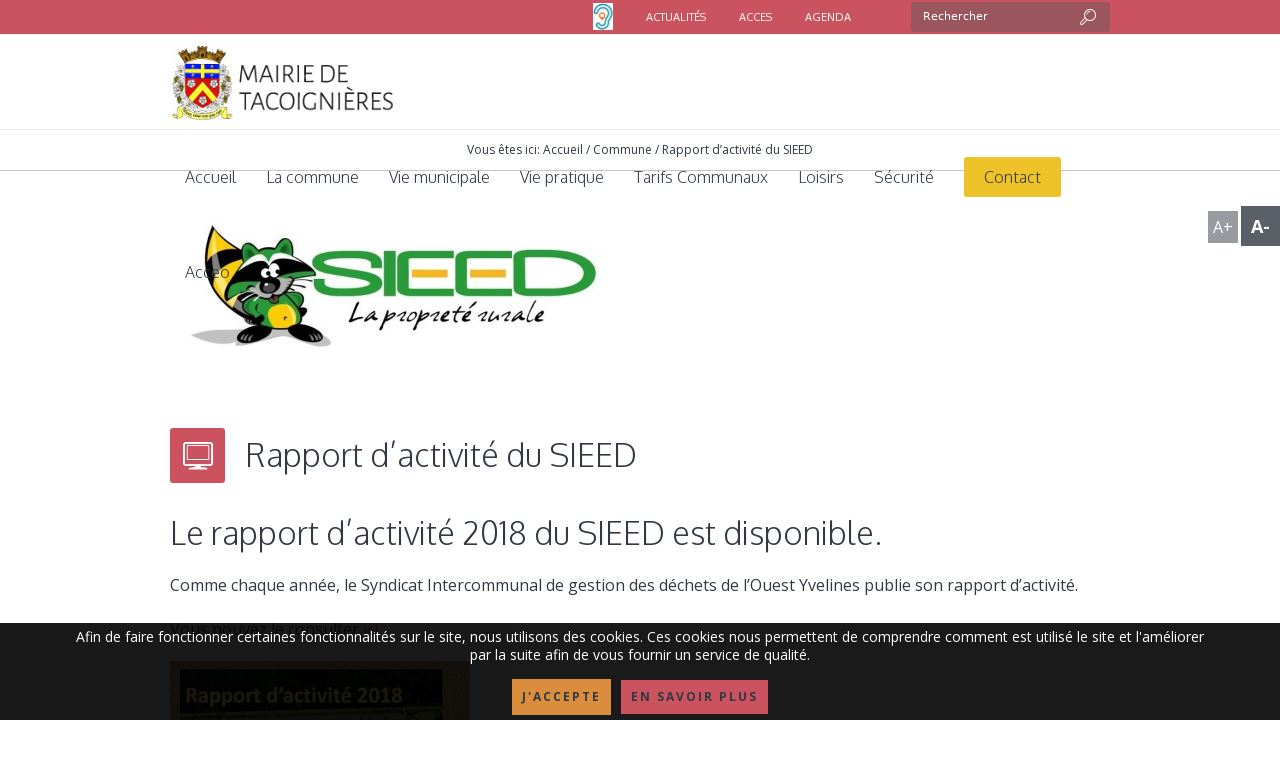

--- FILE ---
content_type: text/html; charset=UTF-8
request_url: https://www.mairie-tacoignieres.fr/rapport-dactivite-du-sieed/
body_size: 8910
content:
<!DOCTYPE html>
<!--[if IE 8]>
<html class="ie ie8" lang="fr-FR">
<![endif]-->
<!--[if !(IE 8)]><!-->
<html lang="fr-FR" class="cmsms_html">
<!--<![endif]-->
<head>
<meta charset="UTF-8" />
<meta name="viewport" content="width=device-width, initial-scale=1, maximum-scale=1" />
<link rel="shortcut icon" href="https://www.mairie-tacoignieres.fr/wp-content/uploads/2018/12/favicon.png" type="image/x-icon" />
<link rel="profile" href="http://gmpg.org/xfn/11" />
<link rel="pingback" href="https://www.mairie-tacoignieres.fr/xmlrpc.php" />

<title>Rapport d&#039;activité du SIEED | Mairie de Tacoignières</title>

<!-- This site is optimized with the Yoast SEO plugin v11.6 - https://yoast.com/wordpress/plugins/seo/ -->
<link rel="canonical" href="https://www.mairie-tacoignieres.fr/rapport-dactivite-du-sieed/" />
<meta property="og:locale" content="fr_FR" />
<meta property="og:type" content="article" />
<meta property="og:title" content="Rapport d&#039;activité du SIEED | Mairie de Tacoignières" />
<meta property="og:url" content="https://www.mairie-tacoignieres.fr/rapport-dactivite-du-sieed/" />
<meta property="og:site_name" content="Mairie de Tacoignières" />
<meta property="article:section" content="Commune" />
<meta property="article:published_time" content="2019-11-20T11:10:05+00:00" />
<meta property="article:modified_time" content="2019-12-18T08:00:53+00:00" />
<meta property="og:updated_time" content="2019-12-18T08:00:53+00:00" />
<meta property="og:image" content="https://www.mairie-tacoignieres.fr/wp-content/uploads/2019/11/RA-2018-SIEED-300x225.jpg" />
<meta property="og:image:secure_url" content="https://www.mairie-tacoignieres.fr/wp-content/uploads/2019/11/RA-2018-SIEED-300x225.jpg" />
<meta name="twitter:card" content="summary_large_image" />
<meta name="twitter:title" content="Rapport d&#039;activité du SIEED | Mairie de Tacoignières" />
<meta name="twitter:image" content="https://www.mairie-tacoignieres.fr/wp-content/uploads/2019/11/SIEED.jpg" />
<script type='application/ld+json' class='yoast-schema-graph yoast-schema-graph--main'>{"@context":"https://schema.org","@graph":[{"@type":"Organization","@id":"https://www.mairie-tacoignieres.fr/#organization","name":"Mairie de Tacoigni\u00e8res","url":"https://www.mairie-tacoignieres.fr/","sameAs":[],"logo":{"@type":"ImageObject","@id":"https://www.mairie-tacoignieres.fr/#logo","url":"https://www.mairie-tacoignieres.fr/wp-content/uploads/2018/12/logotaco-3.jpg","width":262,"height":110,"caption":"Mairie de Tacoigni\u00e8res"},"image":{"@id":"https://www.mairie-tacoignieres.fr/#logo"}},{"@type":"WebSite","@id":"https://www.mairie-tacoignieres.fr/#website","url":"https://www.mairie-tacoignieres.fr/","name":"Mairie de Tacoigni\u00e8res","publisher":{"@id":"https://www.mairie-tacoignieres.fr/#organization"},"potentialAction":{"@type":"SearchAction","target":"https://www.mairie-tacoignieres.fr/?s={search_term_string}","query-input":"required name=search_term_string"}},{"@type":"ImageObject","@id":"https://www.mairie-tacoignieres.fr/rapport-dactivite-du-sieed/#primaryimage","url":"https://www.mairie-tacoignieres.fr/wp-content/uploads/2019/11/SIEED.jpg","width":446,"height":192},{"@type":"WebPage","@id":"https://www.mairie-tacoignieres.fr/rapport-dactivite-du-sieed/#webpage","url":"https://www.mairie-tacoignieres.fr/rapport-dactivite-du-sieed/","inLanguage":"fr-FR","name":"Rapport d&#039;activit\u00e9 du SIEED | Mairie de Tacoigni\u00e8res","isPartOf":{"@id":"https://www.mairie-tacoignieres.fr/#website"},"primaryImageOfPage":{"@id":"https://www.mairie-tacoignieres.fr/rapport-dactivite-du-sieed/#primaryimage"},"datePublished":"2019-11-20T11:10:05+00:00","dateModified":"2019-12-18T08:00:53+00:00"},{"@type":"Article","@id":"https://www.mairie-tacoignieres.fr/rapport-dactivite-du-sieed/#article","isPartOf":{"@id":"https://www.mairie-tacoignieres.fr/rapport-dactivite-du-sieed/#webpage"},"author":{"@id":"https://www.mairie-tacoignieres.fr/#/schema/person/0d0534a5cbb321b6964888d1f445879f"},"headline":"Rapport d&rsquo;activit\u00e9 du SIEED","datePublished":"2019-11-20T11:10:05+00:00","dateModified":"2019-12-18T08:00:53+00:00","commentCount":0,"mainEntityOfPage":{"@id":"https://www.mairie-tacoignieres.fr/rapport-dactivite-du-sieed/#webpage"},"publisher":{"@id":"https://www.mairie-tacoignieres.fr/#organization"},"image":{"@id":"https://www.mairie-tacoignieres.fr/rapport-dactivite-du-sieed/#primaryimage"},"articleSection":"Commune,Famille,Jeune,S\u00e9nior"},{"@type":["Person"],"@id":"https://www.mairie-tacoignieres.fr/#/schema/person/0d0534a5cbb321b6964888d1f445879f","name":"cataco","sameAs":[]}]}</script>
<!-- / Yoast SEO plugin. -->

<link rel='dns-prefetch' href='//fonts.googleapis.com' />
<link rel='dns-prefetch' href='//s.w.org' />
<link rel="alternate" type="application/rss+xml" title="Mairie de Tacoignières &raquo; Flux" href="https://www.mairie-tacoignieres.fr/feed/" />
<link rel="alternate" type="application/rss+xml" title="Mairie de Tacoignières &raquo; Flux des commentaires" href="https://www.mairie-tacoignieres.fr/comments/feed/" />
		<script type="text/javascript">
			window._wpemojiSettings = {"baseUrl":"https:\/\/s.w.org\/images\/core\/emoji\/11\/72x72\/","ext":".png","svgUrl":"https:\/\/s.w.org\/images\/core\/emoji\/11\/svg\/","svgExt":".svg","source":{"concatemoji":"https:\/\/www.mairie-tacoignieres.fr\/wp-includes\/js\/wp-emoji-release.min.js?ver=4.9.9"}};
			!function(a,b,c){function d(a,b){var c=String.fromCharCode;l.clearRect(0,0,k.width,k.height),l.fillText(c.apply(this,a),0,0);var d=k.toDataURL();l.clearRect(0,0,k.width,k.height),l.fillText(c.apply(this,b),0,0);var e=k.toDataURL();return d===e}function e(a){var b;if(!l||!l.fillText)return!1;switch(l.textBaseline="top",l.font="600 32px Arial",a){case"flag":return!(b=d([55356,56826,55356,56819],[55356,56826,8203,55356,56819]))&&(b=d([55356,57332,56128,56423,56128,56418,56128,56421,56128,56430,56128,56423,56128,56447],[55356,57332,8203,56128,56423,8203,56128,56418,8203,56128,56421,8203,56128,56430,8203,56128,56423,8203,56128,56447]),!b);case"emoji":return b=d([55358,56760,9792,65039],[55358,56760,8203,9792,65039]),!b}return!1}function f(a){var c=b.createElement("script");c.src=a,c.defer=c.type="text/javascript",b.getElementsByTagName("head")[0].appendChild(c)}var g,h,i,j,k=b.createElement("canvas"),l=k.getContext&&k.getContext("2d");for(j=Array("flag","emoji"),c.supports={everything:!0,everythingExceptFlag:!0},i=0;i<j.length;i++)c.supports[j[i]]=e(j[i]),c.supports.everything=c.supports.everything&&c.supports[j[i]],"flag"!==j[i]&&(c.supports.everythingExceptFlag=c.supports.everythingExceptFlag&&c.supports[j[i]]);c.supports.everythingExceptFlag=c.supports.everythingExceptFlag&&!c.supports.flag,c.DOMReady=!1,c.readyCallback=function(){c.DOMReady=!0},c.supports.everything||(h=function(){c.readyCallback()},b.addEventListener?(b.addEventListener("DOMContentLoaded",h,!1),a.addEventListener("load",h,!1)):(a.attachEvent("onload",h),b.attachEvent("onreadystatechange",function(){"complete"===b.readyState&&c.readyCallback()})),g=c.source||{},g.concatemoji?f(g.concatemoji):g.wpemoji&&g.twemoji&&(f(g.twemoji),f(g.wpemoji)))}(window,document,window._wpemojiSettings);
		</script>
		<style type="text/css">
img.wp-smiley,
img.emoji {
	display: inline !important;
	border: none !important;
	box-shadow: none !important;
	height: 1em !important;
	width: 1em !important;
	margin: 0 .07em !important;
	vertical-align: -0.1em !important;
	background: none !important;
	padding: 0 !important;
}
</style>
<link rel='stylesheet' id='contact-form-7-css'  href='https://www.mairie-tacoignieres.fr/wp-content/plugins/contact-form-7/includes/css/styles.css?ver=5.0.5' type='text/css' media='all' />
<link rel='stylesheet' id='rs-plugin-settings-css'  href='https://www.mairie-tacoignieres.fr/wp-content/plugins/revslider/public/assets/css/settings.css?ver=5.4.8' type='text/css' media='all' />
<style id='rs-plugin-settings-inline-css' type='text/css'>
#rs-demo-id {}
</style>
<link rel='stylesheet' id='theme-style-css'  href='https://www.mairie-tacoignieres.fr/wp-content/themes/econature/style.css?ver=4.9.9' type='text/css' media='all' />
<link rel='stylesheet' id='econature-style-css'  href='https://www.mairie-tacoignieres.fr/wp-content/themes/econature-child/style.css?ver=4.9.9' type='text/css' media='all' />
<link rel='stylesheet' id='animate-css'  href='https://www.mairie-tacoignieres.fr/wp-content/themes/econature-child/animate.css?ver=4.9.9' type='text/css' media='all' />
<link rel='stylesheet' id='parent-style-css'  href='https://www.mairie-tacoignieres.fr/wp-content/themes/econature/style.css?ver=4.9.9' type='text/css' media='all' />
<link rel='stylesheet' id='child-style-css'  href='https://www.mairie-tacoignieres.fr/wp-content/themes/econature-child/style.css?ver=1.0.0' type='text/css' media='all' />
<link rel='stylesheet' id='theme-adapt-css'  href='https://www.mairie-tacoignieres.fr/wp-content/themes/econature/css/adaptive.css?ver=1.0.0' type='text/css' media='screen, print' />
<link rel='stylesheet' id='theme-retina-css'  href='https://www.mairie-tacoignieres.fr/wp-content/themes/econature/css/retina.css?ver=1.0.0' type='text/css' media='screen' />
<link rel='stylesheet' id='ilightbox-css'  href='https://www.mairie-tacoignieres.fr/wp-content/themes/econature/css/ilightbox.css?ver=2.2.0' type='text/css' media='screen' />
<link rel='stylesheet' id='ilightbox-skin-dark-css'  href='https://www.mairie-tacoignieres.fr/wp-content/themes/econature/css/ilightbox-skins/dark-skin.css?ver=2.2.0' type='text/css' media='screen' />
<link rel='stylesheet' id='theme-fonts-schemes-css'  href='https://www.mairie-tacoignieres.fr/wp-content/uploads/cmsms_styles/econature.css?ver=1.0.0' type='text/css' media='screen' />
<!--[if lte IE 9]>
<link rel='stylesheet' id='theme-fonts-css'  href='https://www.mairie-tacoignieres.fr/wp-content/uploads/cmsms_styles/econature_fonts.css?ver=1.0.0' type='text/css' media='screen' />
<![endif]-->
<!--[if lte IE 9]>
<link rel='stylesheet' id='theme-schemes-primary-css'  href='https://www.mairie-tacoignieres.fr/wp-content/uploads/cmsms_styles/econature_colors_primary.css?ver=1.0.0' type='text/css' media='screen' />
<![endif]-->
<!--[if lte IE 9]>
<link rel='stylesheet' id='theme-schemes-secondary-css'  href='https://www.mairie-tacoignieres.fr/wp-content/uploads/cmsms_styles/econature_colors_secondary.css?ver=1.0.0' type='text/css' media='screen' />
<![endif]-->
<link rel='stylesheet' id='theme-icons-css'  href='https://www.mairie-tacoignieres.fr/wp-content/themes/econature/css/fontello.css?ver=1.0.0' type='text/css' media='screen' />
<!--[if lt IE 9]>
<link rel='stylesheet' id='theme-ie-css'  href='https://www.mairie-tacoignieres.fr/wp-content/themes/econature/css/ie.css?ver=1.0.0' type='text/css' media='screen' />
<![endif]-->
<link rel='stylesheet' id='cmsms-google-fonts-css'  href='//fonts.googleapis.com/css?family=Open+Sans%3A300%2C300italic%2C400%2C400italic%2C700%2C700italic%7CSource+Sans+Pro%3A300%2C300italic%2C400%2C400italic%2C700%2C700italic%7COxygen%3A300%2C400%2C700&#038;ver=4.9.9' type='text/css' media='all' />
<script type='text/javascript' src='https://www.mairie-tacoignieres.fr/wp-includes/js/jquery/jquery.js?ver=1.12.4'></script>
<script type='text/javascript' src='https://www.mairie-tacoignieres.fr/wp-includes/js/jquery/jquery-migrate.min.js?ver=1.4.1'></script>
<script type='text/javascript' src='https://www.mairie-tacoignieres.fr/wp-content/plugins/revslider/public/assets/js/jquery.themepunch.tools.min.js?ver=5.4.8'></script>
<script type='text/javascript' src='https://www.mairie-tacoignieres.fr/wp-content/plugins/revslider/public/assets/js/jquery.themepunch.revolution.min.js?ver=5.4.8'></script>
<script type='text/javascript' src='https://www.mairie-tacoignieres.fr/wp-content/themes/econature-child/functions.js?ver=4.9.9'></script>
<script type='text/javascript' src='https://www.mairie-tacoignieres.fr/wp-content/themes/econature/js/jsLibraries.min.js?ver=1.0.0'></script>
<script type='text/javascript' src='https://www.mairie-tacoignieres.fr/wp-content/themes/econature/js/jquery.iLightBox.min.js?ver=2.2.0'></script>
<link rel='https://api.w.org/' href='https://www.mairie-tacoignieres.fr/wp-json/' />
<link rel="EditURI" type="application/rsd+xml" title="RSD" href="https://www.mairie-tacoignieres.fr/xmlrpc.php?rsd" />
<link rel='shortlink' href='https://www.mairie-tacoignieres.fr/?p=6314' />
<link rel="alternate" type="application/json+oembed" href="https://www.mairie-tacoignieres.fr/wp-json/oembed/1.0/embed?url=https%3A%2F%2Fwww.mairie-tacoignieres.fr%2Frapport-dactivite-du-sieed%2F" />
<link rel="alternate" type="text/xml+oembed" href="https://www.mairie-tacoignieres.fr/wp-json/oembed/1.0/embed?url=https%3A%2F%2Fwww.mairie-tacoignieres.fr%2Frapport-dactivite-du-sieed%2F&#038;format=xml" />
<style type="text/css">
	.header_top,
	.header_top_outer,
	.header_top_inner, 
	.header_top_aligner {
		height : 35px;
	}
	
	.header_mid,
	.header_mid_outer,
	.header_mid .header_mid_inner .search_wrap_inner,
	.header_mid .header_mid_inner .cmsms_dynamic_cart_link,
	.header_mid .header_mid_inner .slogan_wrap_inner,
	.header_mid .header_mid_inner .social_wrap_inner,
	.header_mid .header_mid_inner nav > div > ul,
	.header_mid .header_mid_inner nav > div > ul > li,
	.header_mid .header_mid_inner nav > div > ul > li > a,
	.header_mid .header_mid_inner nav > div > ul > li > a > span.nav_bg_clr,
	.header_mid .header_mid_inner .logo,
	.header_mid .header_mid_inner .resp_nav_wrap_inner {
		height : 95px;
	}
	
	.header_bot,
	.header_bot_outer,
	.header_bot .header_bot_inner nav > div > ul,
	.header_bot .header_bot_inner nav > div > ul > li,
	.header_bot .header_bot_inner nav > div > ul > li > a {
		height : 45px;
	}
	
	#page.fixed_header #middle {
		padding-top : 95px;
	}
	
	#page.fixed_header.enable_header_top #middle {
		padding-top : 130px;
	}
	
	#page.fixed_header.enable_header_bottom #middle {
		padding-top : 140px;
	}
	
	#page.fixed_header.enable_header_top.enable_header_bottom #middle {
		padding-top : 175px;
	}
	
	@media only screen and (max-width: 1024px) {
		.header_top,
		.header_top_outer,
		.header_top_inner,
		.header_top_aligner,
		.header_mid,
		.header_mid_outer,
		#header .header_mid_inner,
		.header_mid .header_mid_inner nav > div > ul,
		.header_mid .header_mid_inner nav > div > ul > li,
		.header_mid .header_mid_inner nav > div > ul > li > a,
		.header_mid .header_mid_inner nav > div > ul > li > a > span.nav_bg_clr,
		.header_bot,
		.header_bot_outer,
		.header_bot .header_bot_inner nav > div > ul,
		.header_bot .header_bot_inner nav > div > ul > li,
		.header_bot .header_bot_inner nav > div > ul > li > a {
			height : auto;
		}
		
		#page.fixed_header #middle,
		#page.fixed_header.enable_header_top #middle,
		#page.fixed_header.enable_header_bottom #middle,
		#page.fixed_header.enable_header_top.enable_header_bottom #middle {
			padding-top : 0px !important;
		}
	}

	#footer.cmsms_footer_default .footer_inner {
		min-height:200px;
	}
	
	.fixed_footer #main {
		margin-bottom:200px;
	}
</style><meta name="generator" content="Powered by Slider Revolution 5.4.8 - responsive, Mobile-Friendly Slider Plugin for WordPress with comfortable drag and drop interface." />
<script type="text/javascript">function setREVStartSize(e){									
						try{ e.c=jQuery(e.c);var i=jQuery(window).width(),t=9999,r=0,n=0,l=0,f=0,s=0,h=0;
							if(e.responsiveLevels&&(jQuery.each(e.responsiveLevels,function(e,f){f>i&&(t=r=f,l=e),i>f&&f>r&&(r=f,n=e)}),t>r&&(l=n)),f=e.gridheight[l]||e.gridheight[0]||e.gridheight,s=e.gridwidth[l]||e.gridwidth[0]||e.gridwidth,h=i/s,h=h>1?1:h,f=Math.round(h*f),"fullscreen"==e.sliderLayout){var u=(e.c.width(),jQuery(window).height());if(void 0!=e.fullScreenOffsetContainer){var c=e.fullScreenOffsetContainer.split(",");if (c) jQuery.each(c,function(e,i){u=jQuery(i).length>0?u-jQuery(i).outerHeight(!0):u}),e.fullScreenOffset.split("%").length>1&&void 0!=e.fullScreenOffset&&e.fullScreenOffset.length>0?u-=jQuery(window).height()*parseInt(e.fullScreenOffset,0)/100:void 0!=e.fullScreenOffset&&e.fullScreenOffset.length>0&&(u-=parseInt(e.fullScreenOffset,0))}f=u}else void 0!=e.minHeight&&f<e.minHeight&&(f=e.minHeight);e.c.closest(".rev_slider_wrapper").css({height:f})					
						}catch(d){console.log("Failure at Presize of Slider:"+d)}						
					};</script>

<!-- Global site tag (gtag.js) - Google Analytics -->
<script async src="https://www.googletagmanager.com/gtag/js?id=UA-144175670-1"></script>
<script>
  window.dataLayer = window.dataLayer || [];
  function gtag(){dataLayer.push(arguments);}
  gtag('js', new Date());

  gtag('config', 'UA-144175670-1');
</script>

</head>
<body class="post-template-default single single-post postid-6314 single-format-standard">
	<!-- id="top" onselectstart="return false" oncontextmenu="return false" ondragstart="return false" onMouseOver="window.status='Il est strictement interdit de copier les images sur ce site'; return true;"-->
<!-- _________________________ Start Page _________________________ -->
<section id="page" class="chrome_only cmsms_liquid fixed_header enable_header_top hfeed site">
	<span class="cmsms_responsive_width"></span>


<!-- _________________________ Start Main _________________________ -->
<div id="main">
	
<!-- _________________________ Start Header _________________________ -->
<header id="header">
			<div class="header_top" data-height="35">
			<div class="header_top_outer">
				<div class="header_top_inner">
									<div class="search_wrap">
						<div class="search_wrap_inner">
							<div class="search_wrap_inner_left">
								
<div class="search_bar_wrap">
	<form method="get" action="https://www.mairie-tacoignieres.fr">
		<p>
			<input name="s" placeholder="Rechercher" value="" type="text" />
			<button type="submit" class="cmsms-icon-search-7"></button>
		</p>
	</form>
</div>

							</div>
						</div>
					</div>
								<div class="header_top_left"><div class="header_top_aligner"></div><div class="meta_wrap"><a href="/informations-pratiques/acceo" class="acceo"><img src="/wp-content/uploads/2019/04/picto_oreille-2017.png" alt="Acceo" /> </a>
<a href="/actualites/">ACTUALITÉS</a>
<a href="/acces/">ACCES</a>
<a href="/agenda/">AGENDA</a></div></div>					<div class="cl"></div>
				</div>
			</div>
			<div class="header_top_but closed">
				<span class="cmsms_bot_arrow">
					<span></span>
				</span>
			</div>
		</div>
		<div class="header_mid" data-height="95">
		<div class="header_mid_outer">
			<div class="header_mid_inner">
			
			<div class="logo_wrap">
<style type="text/css">
	.header_mid .header_mid_inner .logo_wrap {
		width : 226px;
	}
</style>
<a href="https://www.mairie-tacoignieres.fr/" title="Mairie de Tacoignières" class="logo">
	<img src="https://www.mairie-tacoignieres.fr/wp-content/uploads/2018/12/logotaco-3.jpg" alt="Mairie de Tacoignières" />
<style type="text/css">
	.header_mid_inner .logo .logo_retina {
		max-width : 131px;
	}
</style>
<img class="logo_retina" src="https://www.mairie-tacoignieres.fr/wp-content/uploads/2018/12/logotaco-3.jpg" alt="Mairie de Tacoignières" width="131" height="55" /></a>
</div>
			
						
							<div class="resp_nav_wrap">
					<div class="resp_nav_wrap_inner">
						<div class="resp_nav_content">
							<a class="responsive_nav cmsms-icon-menu-2" href="javascript:void(0);"></a>
						</div>
					</div>
				</div>
				
				<!-- _________________________ Start Navigation _________________________ -->
				<nav role="navigation">
					<div class="menu-main-container"><ul id="navigation" class="navigation"><li id="menu-item-3573" class="menu-item menu-item-type-post_type menu-item-object-page menu-item-home menu-item-3573"><a href="https://www.mairie-tacoignieres.fr/"><span class="nav_bg_clr"></span><span>Accueil</span></a></li>
<li id="menu-item-3878" class="menu-item menu-item-type-post_type menu-item-object-page menu-item-has-children menu-item-3878"><a href="https://www.mairie-tacoignieres.fr/la-commune-de-tacoignieres/"><span class="nav_bg_clr"></span><span>La commune</span></a>
<ul class="sub-menu">
	<li id="menu-item-5490" class="menu-item menu-item-type-post_type menu-item-object-page menu-item-5490"><a href="https://www.mairie-tacoignieres.fr/la-commune-de-tacoignieres/"><span>Présentation</span></a>	</li>
	<li id="menu-item-4935" class="menu-item menu-item-type-post_type menu-item-object-page menu-item-4935"><a href="https://www.mairie-tacoignieres.fr/la-commune-de-tacoignieres/histoire-de-tacoignieres/"><span>L&rsquo;histoire</span></a>	</li>
	<li id="menu-item-4942" class="menu-item menu-item-type-post_type menu-item-object-page menu-item-4942"><a href="https://www.mairie-tacoignieres.fr/la-commune-de-tacoignieres/blason/"><span>Blason</span></a>	</li>
</ul>
</li>
<li id="menu-item-3877" class="menu-item menu-item-type-post_type menu-item-object-page menu-item-has-children menu-item-3877"><a href="https://www.mairie-tacoignieres.fr/vie-municipale/"><span class="nav_bg_clr"></span><span>Vie municipale</span></a>
<ul class="sub-menu">
	<li id="menu-item-3962" class="menu-item menu-item-type-post_type menu-item-object-page menu-item-3962"><a href="https://www.mairie-tacoignieres.fr/vie-municipale/edito-du-maire-de-tacoignieres/"><span>Le mot du Maire</span></a>	</li>
	<li id="menu-item-4004" class="menu-item menu-item-type-post_type menu-item-object-page menu-item-4004"><a href="https://www.mairie-tacoignieres.fr/vie-municipale/conseil-municipal/"><span>Conseil Municipal</span></a>	</li>
	<li id="menu-item-4011" class="menu-item menu-item-type-post_type menu-item-object-page menu-item-4011"><a href="https://www.mairie-tacoignieres.fr/vie-municipale/commissions-communales/"><span>Commissions communales</span></a>	</li>
	<li id="menu-item-4015" class="menu-item menu-item-type-post_type menu-item-object-page menu-item-4015"><a href="https://www.mairie-tacoignieres.fr/vie-municipale/etablissements-publics-annexes/"><span>Etablissements Publics Annexes</span></a>	</li>
	<li id="menu-item-4116" class="menu-item menu-item-type-post_type menu-item-object-page menu-item-4116"><a href="https://www.mairie-tacoignieres.fr/vie-municipale/intercommunalite/"><span>Intercommunalité</span></a>	</li>
	<li id="menu-item-4117" class="menu-item menu-item-type-post_type menu-item-object-page menu-item-4117"><a href="https://www.mairie-tacoignieres.fr/vie-municipale/comptes-rendus-du-conseil-municipal/"><span>Comptes rendus du conseil municipal</span></a>	</li>
	<li id="menu-item-7452" class="menu-item menu-item-type-post_type menu-item-object-page menu-item-7452"><a href="https://www.mairie-tacoignieres.fr/vie-municipale/deliberations-du-conseil-municipal/"><span>Délibérations du conseil municipal</span></a>	</li>
	<li id="menu-item-8174" class="menu-item menu-item-type-post_type menu-item-object-page menu-item-8174"><a href="https://www.mairie-tacoignieres.fr/vie-municipale/decisions-municipales/"><span>Décisions municipales</span></a>	</li>
	<li id="menu-item-7502" class="menu-item menu-item-type-post_type menu-item-object-page menu-item-7502"><a href="https://www.mairie-tacoignieres.fr/arretes-municipaux/"><span>Arrêtés municipaux</span></a>	</li>
</ul>
</li>
<li id="menu-item-3876" class="menu-item menu-item-type-post_type menu-item-object-page menu-item-has-children menu-item-3876"><a href="https://www.mairie-tacoignieres.fr/vie-pratique/"><span class="nav_bg_clr"></span><span>Vie pratique</span></a>
<ul class="sub-menu">
	<li id="menu-item-4123" class="menu-item menu-item-type-post_type menu-item-object-page menu-item-4123"><a href="https://www.mairie-tacoignieres.fr/vie-pratique/formalites-administratives/"><span>Formalités administratives</span></a>	</li>
	<li id="menu-item-4121" class="menu-item menu-item-type-post_type menu-item-object-page menu-item-4121"><a href="https://www.mairie-tacoignieres.fr/vie-pratique/services-locaux/"><span>Services municipaux et locaux</span></a>	</li>
	<li id="menu-item-5016" class="menu-item menu-item-type-post_type menu-item-object-page menu-item-5016"><a href="https://www.mairie-tacoignieres.fr/vie-pratique/collecte-des-dechets/"><span>Collecte des déchets</span></a>	</li>
	<li id="menu-item-4145" class="menu-item menu-item-type-post_type menu-item-object-page menu-item-4145"><a href="https://www.mairie-tacoignieres.fr/vie-pratique/enseignement/"><span>Enseignement</span></a>	</li>
	<li id="menu-item-4404" class="menu-item menu-item-type-post_type menu-item-object-page menu-item-4404"><a href="https://www.mairie-tacoignieres.fr/vie-pratique/services-periscolaires/"><span>Services périscolaires municipaux</span></a>	</li>
	<li id="menu-item-4147" class="menu-item menu-item-type-post_type menu-item-object-page menu-item-4147"><a href="https://www.mairie-tacoignieres.fr/vie-pratique/transports/"><span>Transports</span></a>	</li>
	<li id="menu-item-5772" class="menu-item menu-item-type-post_type menu-item-object-page menu-item-5772"><a href="https://www.mairie-tacoignieres.fr/vie-pratique/entreprises-implantees-a-tacoignieres/"><span>Entreprises implantées à Tacoignières</span></a>	</li>
</ul>
</li>
<li id="menu-item-8291" class="menu-item menu-item-type-post_type menu-item-object-page menu-item-8291"><a href="https://www.mairie-tacoignieres.fr/vie-pratique/tarifs-communaux/"><span class="nav_bg_clr"></span><span>Tarifs Communaux</span></a></li>
<li id="menu-item-3875" class="menu-item menu-item-type-post_type menu-item-object-page menu-item-has-children menu-item-3875"><a href="https://www.mairie-tacoignieres.fr/les-loisirs-de-la-commune/"><span class="nav_bg_clr"></span><span>Loisirs</span></a>
<ul class="sub-menu">
	<li id="menu-item-4874" class="menu-item menu-item-type-post_type menu-item-object-page menu-item-4874"><a href="https://www.mairie-tacoignieres.fr/les-loisirs-de-la-commune/activites-associations/"><span>Activités – Associations</span></a>	</li>
	<li id="menu-item-4119" class="menu-item menu-item-type-post_type menu-item-object-page menu-item-4119"><a href="https://www.mairie-tacoignieres.fr/les-loisirs-de-la-commune/equipements-communaux/"><span>Équipements communaux</span></a>	</li>
	<li id="menu-item-4120" class="menu-item menu-item-type-post_type menu-item-object-page menu-item-4120"><a href="https://www.mairie-tacoignieres.fr/les-loisirs-de-la-commune/tourisme/"><span>Tourisme</span></a>	</li>
</ul>
</li>
<li id="menu-item-8284" class="menu-item menu-item-type-post_type menu-item-object-page menu-item-8284"><a href="https://www.mairie-tacoignieres.fr/securite/"><span class="nav_bg_clr"></span><span>Sécurité</span></a></li>
<li id="menu-item-4686" class="taco_btn_contact menu-item menu-item-type-post_type menu-item-object-page menu-item-4686"><a href="https://www.mairie-tacoignieres.fr/informations-pratiques/contacter-la-mairie-de-tacoignieres/"><span class="nav_bg_clr"></span><span>Contact</span></a></li>
<li id="menu-item-8292" class="menu-item menu-item-type-post_type menu-item-object-page menu-item-8292"><a href="https://www.mairie-tacoignieres.fr/informations-pratiques/acceo/"><span class="nav_bg_clr"></span><span>Acceo</span></a></li>
</ul></div>					<div class="cl"></div>
				</nav>
				<!-- _________________________ Finish Navigation _________________________ -->
						</div>
		</div>
	</div>
</header>
<!-- _________________________ Finish Header _________________________ -->

	
<!-- _________________________ Start Middle _________________________ -->
<section id="middle">
<div class="accessibility">
	<span class="fontplus">A+</span>
	<span class="fontmin notcheck_actif">A-</span>
	<!--<span class="acceo"> <a href=" https://www.mairie-tacoignieres.fr/acceo/"> <img src=" https://www.mairie-tacoignieres.fr/wp-content/uploads/2019/01/picto_acceo.png" alt="Acceo"> </a></span>-->
</div>

<div class="cmsms_breadcrumbs"><div class="cmsms_breadcrumbs_inner align_center"><span>Vous êtes ici: </span>
		<a href="https://www.mairie-tacoignieres.fr" class="cms_home">Accueil</a>
	<span class="breadcrumbs_sep"> / </span>
	<a href="https://www.mairie-tacoignieres.fr/category/commune/">Commune</a>
	<span class="breadcrumbs_sep"> / </span>
	 <span>Rapport d&rsquo;activité du SIEED</span></div></div><div class="middle_inner">
<section class="content_wrap fullwidth">

<!--_________________________ Start Content _________________________ -->
<div class="middle_content entry" role="main"><div class="blog opened-article">

<!--_________________________ Start Standard Article _________________________ -->

<article id="post-6314" class="post-6314 post type-post status-publish format-standard has-post-thumbnail hentry category-commune category-famille category-jeune category-senior">
<figure><a href="https://www.mairie-tacoignieres.fr/wp-content/uploads/2019/11/SIEED.jpg" title="Rapport d&rsquo;activité du SIEED" class="cmsms_img_link" rel="ilightbox[img_6314_696e7df532159]"><img width="446" height="192" src="https://www.mairie-tacoignieres.fr/wp-content/uploads/2019/11/SIEED.jpg" class=" wp-post-image" alt="Rapport d&rsquo;activité du SIEED" title="Rapport d&rsquo;activité du SIEED" srcset="https://www.mairie-tacoignieres.fr/wp-content/uploads/2019/11/SIEED.jpg 446w, https://www.mairie-tacoignieres.fr/wp-content/uploads/2019/11/SIEED-300x129.jpg 300w" sizes="(max-width: 446px) 100vw, 446px" /></a></figure><header class="cmsms_post_header entry-header"><span class="cmsms_post_format_img cmsms-icon-desktop-3"></span><h3 class="cmsms_post_title entry-title cmsms_h1_font_style">Rapport d&rsquo;activité du SIEED</h3></header><div class="cmsms_post_content entry-content"><style type="text/css"></style><div id="cmsms_row_696e7df53274b" class="cmsms_row cmsms_color_scheme_default">
<div class="cmsms_row_outer_parent">
<div class="cmsms_row_outer">
<div class="cmsms_row_inner">
<div class="cmsms_row_margin">
<div class="cmsms_column one_first">
<div class="cmsms_text">
<h1>Le rapport d&rsquo;activité 2018 du SIEED est disponible.</h1>
<p>Comme chaque année, le Syndicat Intercommunal de gestion des déchets de l&rsquo;Ouest Yvelines publie son rapport d&rsquo;activité.</p>
<p>Vous pouvez le consulter <a href="https://www.mairie-tacoignieres.fr/wp-content/uploads/2019/11/SIEED-Rapport_dactivités_2018.pdf" target="_blank" rel="noopener">ici</a>.</p>
<p><img class="alignleft wp-image-6316 size-medium" title="RA 2018-SIEED" src="https://www.mairie-tacoignieres.fr/wp-content/uploads/2019/11/RA-2018-SIEED-300x225.jpg" alt="" width="300" height="225" srcset="https://www.mairie-tacoignieres.fr/wp-content/uploads/2019/11/RA-2018-SIEED-300x225.jpg 300w, https://www.mairie-tacoignieres.fr/wp-content/uploads/2019/11/RA-2018-SIEED-768x575.jpg 768w, https://www.mairie-tacoignieres.fr/wp-content/uploads/2019/11/RA-2018-SIEED-1024x766.jpg 1024w, https://www.mairie-tacoignieres.fr/wp-content/uploads/2019/11/RA-2018-SIEED-580x434.jpg 580w, https://www.mairie-tacoignieres.fr/wp-content/uploads/2019/11/RA-2018-SIEED-820x614.jpg 820w, https://www.mairie-tacoignieres.fr/wp-content/uploads/2019/11/RA-2018-SIEED-1160x868.jpg 1160w, https://www.mairie-tacoignieres.fr/wp-content/uploads/2019/11/RA-2018-SIEED.jpg 1220w" sizes="(max-width: 300px) 100vw, 300px" /></p>
<p>&nbsp;</p>
</div>
</div>
</div>
</div>
</div>
</div>
</div>

<div class="cl"></div></div><footer class="cmsms_post_footer entry-meta"><div class="cmsms_post_meta_info"><abbr class="published cmsms_post_date cmsms-icon-calendar-8" title="20 novembre 2019">20 novembre 2019</abbr><abbr class="dn date updated" title="18 décembre 2019">18 décembre 2019</abbr></div></footer></article>
<!--_________________________ Finish Standard Article _________________________ -->

<iframe style="border: none; overflow: hidden;" src="https://www.facebook.com/plugins/share_button.php?href=https://www.mairie-tacoignieres.fr/?post_type=post&p=6314&layout=button&size=small&mobile_iframe=true&width=73&height=20&appId" width="73" height="20" frameborder="0" scrolling="no"></iframe><a class="twitter-share-button"
  href="https://twitter.com/intent/tweet?text=Rapport d&rsquo;activité du SIEED - Mairie de Tacoignières">
Tweet</a></div></div>
<!-- _________________________ Finish Content _________________________ -->

</section></div>
</section>
<!-- _________________________ Finish Middle _________________________ -->



<div id="taco_divider">
	    <hr>
</div>

<aside id="titre_widget-2" class="taco_newsletter widget widget_titre_widget"><h2 class="widgettitle">Inscrivez-vous à la newsletter de la Mairie de Tacoignières</h2></aside><aside id="wp_mailjet_subscribe_widget-2" class="taco_newsletter widget WP_Mailjet_Subscribe_Widget"><h2 class="widgettitle"> </h2>
        <!--WIDGET CODE GOES HERE-->
        <form class="subscribe-form">
            
            <input id="email" name="email" type="text"
                   placeholder="Email"/>
            <input name="list_id" type="hidden" value="2072772"/>
            <input name="action" type="hidden" value="mailjet_subscribe_ajax_hook"/>
            <input name="submit" type="submit" class="mailjet-subscribe" value="ENVOYER">
        </form>
        <div class="response"></div>
        </aside><!-- _________________________ Start Bottom _________________________ -->
<section id="bottom" class="cmsms_color_scheme_default">
<div class="bottom_bg">
<div class="bottom_outer">
<div class="bottom_inner sidebar_layout_131313">
<aside id="media_image-5" class="widget widget_media_image"><a href="https://www.tourisme-pays-houdanais.fr/" target="_blank"><img width="300" height="113" src="https://www.mairie-tacoignieres.fr/wp-content/uploads/2019/01/logo-office-tourisme-300x113.jpg" class="image wp-image-4508  attachment-medium size-medium" alt="https://www.tourisme-pays-houdanais.fr/" style="max-width: 100%; height: auto;" srcset="https://www.mairie-tacoignieres.fr/wp-content/uploads/2019/01/logo-office-tourisme-300x113.jpg 300w, https://www.mairie-tacoignieres.fr/wp-content/uploads/2019/01/logo-office-tourisme.jpg 426w" sizes="(max-width: 300px) 100vw, 300px" /></a></aside><aside id="media_image-3" class="widget widget_media_image"><a href="https://www.yvelines.fr/" target="_blank"><img width="300" height="113" src="https://www.mairie-tacoignieres.fr/wp-content/uploads/2019/01/logo2-300x113.jpg" class="image wp-image-4504  attachment-medium size-medium" alt="https://www.yvelines.fr/" style="max-width: 100%; height: auto;" srcset="https://www.mairie-tacoignieres.fr/wp-content/uploads/2019/01/logo2-300x113.jpg 300w, https://www.mairie-tacoignieres.fr/wp-content/uploads/2019/01/logo2.jpg 426w" sizes="(max-width: 300px) 100vw, 300px" /></a></aside><aside id="media_image-6" class="widget widget_media_image"><a href="https://www.cc-payshoudanais.fr/" target="_blank"><img width="300" height="113" src="https://www.mairie-tacoignieres.fr/wp-content/uploads/2019/01/logo-pays-houdanais-300x113.jpg" class="image wp-image-4507  attachment-medium size-medium" alt="https://www.cc-payshoudanais.fr/" style="max-width: 100%; height: auto;" srcset="https://www.mairie-tacoignieres.fr/wp-content/uploads/2019/01/logo-pays-houdanais-300x113.jpg 300w, https://www.mairie-tacoignieres.fr/wp-content/uploads/2019/01/logo-pays-houdanais.jpg 426w" sizes="(max-width: 300px) 100vw, 300px" /></a></aside><div class="cl"></div></div></div></div></section><!-- _________________________ Finish Bottom _________________________ -->

<a href="javascript:void(0);" id="slide_top" class="cmsms-icon-up-open-mini"></a>
</div>
<!-- _________________________ Finish Main _________________________ -->

<!-- _________________________ Start Footer _________________________ -->
	<footer id="footer" role="contentinfo" class="cmsms_color_scheme_footer cmsms_footer_small">
		<div class="footer_bg">
			<div class="footer_inner">
		<nav><div class="menu-footer-container"><ul id="footer_nav" class="footer_nav"><li id="menu-item-4687" class="menu-item menu-item-type-post_type menu-item-object-page menu-item-4687"><a href="https://www.mairie-tacoignieres.fr/informations-pratiques/contacter-la-mairie-de-tacoignieres/">Contact</a></li>
<li id="menu-item-4406" class="menu-item menu-item-type-post_type menu-item-object-page menu-item-4406"><a href="https://www.mairie-tacoignieres.fr/informations-pratiques/acces/">Accès</a></li>
<li id="menu-item-4305" class="menu-item menu-item-type-post_type menu-item-object-page menu-item-4305"><a href="https://www.mairie-tacoignieres.fr/informations-pratiques/marches-publics/">Marchés publics</a></li>
<li id="menu-item-4170" class="menu-item menu-item-type-post_type menu-item-object-page menu-item-4170"><a href="https://www.mairie-tacoignieres.fr/informations-pratiques/mentions-legales/">Mentions légales</a></li>
<li id="menu-item-4488" class="menu-item menu-item-type-post_type menu-item-object-page menu-item-4488"><a href="https://www.mairie-tacoignieres.fr/informations-pratiques/politique-de-cookies/">Politique de cookies</a></li>
<li id="menu-item-3648" class="menu-item menu-item-type-post_type menu-item-object-page menu-item-3648"><a href="https://www.mairie-tacoignieres.fr/informations-pratiques/plan-du-site/">Plan du Site</a></li>
</ul></div></nav><span class="footer_copyright copyright">Copyright Mairie Tacoignières 2019</span>
			</div>
		</div>
	</footer>
<!-- _________________________ Finish Footer _________________________ -->

</section>
<!-- _________________________ Finish Page _________________________ -->

<script type='text/javascript' src='https://www.mairie-tacoignieres.fr/wp-content/plugins/cmsms-mega-menu//js/jquery.megaMenu.js?ver=1.0.0'></script>
<script type='text/javascript'>
/* <![CDATA[ */
var wpcf7 = {"apiSettings":{"root":"https:\/\/www.mairie-tacoignieres.fr\/wp-json\/contact-form-7\/v1","namespace":"contact-form-7\/v1"},"recaptcha":{"messages":{"empty":"Merci de confirmer que vous n\u2019\u00eates pas un robot."}}};
/* ]]> */
</script>
<script type='text/javascript' src='https://www.mairie-tacoignieres.fr/wp-content/plugins/contact-form-7/includes/js/scripts.js?ver=5.0.5'></script>
<script type='text/javascript' src='https://www.mairie-tacoignieres.fr/wp-content/themes/econature/js/jqueryLibraries.min.js?ver=1.0.0'></script>
<script type='text/javascript' src='https://www.mairie-tacoignieres.fr/wp-content/themes/econature/js/scrollspy.js?ver=1.0.0'></script>
<script type='text/javascript'>
/* <![CDATA[ */
var cmsms_script = {"theme_url":"https:\/\/www.mairie-tacoignieres.fr\/wp-content\/themes\/econature","site_url":"https:\/\/www.mairie-tacoignieres.fr\/","home_url":"https:\/\/www.mairie-tacoignieres.fr\/","ajaxurl":"https:\/\/www.mairie-tacoignieres.fr\/wp-admin\/admin-ajax.php","nonce_ajax_like":"ce293bfc7f","ilightbox_skin":"dark","ilightbox_path":"vertical","ilightbox_infinite":"0","ilightbox_aspect_ratio":"1","ilightbox_mobile_optimizer":"1","ilightbox_max_scale":"1","ilightbox_min_scale":"0.2","ilightbox_inner_toolbar":"0","ilightbox_smart_recognition":"0","ilightbox_fullscreen_one_slide":"0","ilightbox_fullscreen_viewport":"center","ilightbox_controls_toolbar":"1","ilightbox_controls_arrows":"0","ilightbox_controls_fullscreen":"1","ilightbox_controls_thumbnail":"1","ilightbox_controls_keyboard":"1","ilightbox_controls_mousewheel":"1","ilightbox_controls_swipe":"1","ilightbox_controls_slideshow":"0","ilightbox_close_text":"Close","ilightbox_enter_fullscreen_text":"Enter Fullscreen (Shift+Enter)","ilightbox_exit_fullscreen_text":"Exit Fullscreen (Shift+Enter)","ilightbox_slideshow_text":"Slideshow","ilightbox_next_text":"Next","ilightbox_previous_text":"Previous","ilightbox_load_image_error":"An error occurred when trying to load photo.","ilightbox_load_contents_error":"An error occurred when trying to load contents.","ilightbox_missing_plugin_error":"The content your are attempting to view requires the <a href='{pluginspage}' target='_blank'>{type} plugin<\\\/a>."};
/* ]]> */
</script>
<script type='text/javascript' src='https://www.mairie-tacoignieres.fr/wp-content/themes/econature/js/jquery.script.js?ver=1.0.0'></script>
<script type='text/javascript' src='https://www.mairie-tacoignieres.fr/wp-content/themes/econature/js/jquery.tweet.min.js?ver=1.3.1'></script>
<script type='text/javascript' src='https://www.mairie-tacoignieres.fr/wp-includes/js/wp-embed.min.js?ver=4.9.9'></script>
<script type='text/javascript'>
/* <![CDATA[ */
var WPMailjet = {"ajaxurl":"https:\/\/www.mairie-tacoignieres.fr\/wp-admin\/admin-ajax.php","nonce":"823dbb0d48","loadingImg":"https:\/\/www.mairie-tacoignieres.fr\/wp-content\/plugins\/mailjet-for-wordpress\/assets\/images\/loading.gif"};
/* ]]> */
</script>
<script type='text/javascript' src='https://www.mairie-tacoignieres.fr/wp-content/plugins/mailjet-for-wordpress/assets/js/ajax.js?ver=4.9.9'></script>
<script type='text/javascript' src='https://www.mairie-tacoignieres.fr/wp-content/plugins/mailjet-for-wordpress/assets/js/mailjet.js?ver=4.9.9'></script>

	<div class="cookieBlock">
	  <p> Afin de faire fonctionner certaines fonctionnalités sur le site, nous utilisons des cookies. Ces cookies nous permettent de comprendre comment est utilisé le site et l'améliorer par la suite afin de vous fournir un service de qualité.</p>
	  <div class="btn_cookie">
	    <p class="btn"><span class="btn-primary closing">J'ACCEPTE</span><a href="/informations-pratiques/politique-de-cookies/"><span class="btn-primary btn-right">EN SAVOIR PLUS</span></a></p>
	  </div>
	</div>
</body>
</html>


--- FILE ---
content_type: text/javascript
request_url: https://www.mairie-tacoignieres.fr/wp-content/plugins/mailjet-for-wordpress/assets/js/ajax.js?ver=4.9.9
body_size: 89
content:
jQuery(document).ready(function ($)
{
    $('body').on('submit', '.subscribe-form', function (e)
    {
        e.preventDefault();
        var $el = $(this);
        var loading = '<p><img src="' + WPMailjet.loadingImg + '" alt="Please wait..."></p>';// Loading state
        var $res = $el.parent().find(".response").html(loading);// Clear previous messages
        $.post(WPMailjet.ajaxurl, $el.serialize(), function (data)
        {
            $res.html(data);
        });
    });

    $('body').on('click', '.widget-control-close', function (e)
    {
        var $res = $(this).closest('form').find(".mailjet_subscribe_response");
        if (jQuery.type($res.html()) !== undefined)
        {
            $res.hide();
        }
    });
});

--- FILE ---
content_type: text/javascript
request_url: https://www.mairie-tacoignieres.fr/wp-content/themes/econature-child/functions.js?ver=4.9.9
body_size: 671
content:
var $ = jQuery;

//Cookies Disclaimer
var discCookie = {
    read: function(name) {
        var data, result = "null";
        var cookie = document.cookie.split("; ");
        for(i in cookie) {
            data = cookie[i].split("=");
            if(name == data[0]) {
                result = data[1];
                break;
            }
        }
        return result;
        console.log(result);
    },
    write: function(name, value, days) {
        var cookie;
        if(days == null) {
            cookie = name + "=" + value + "; domain="+location.host+"; path=/";
        } else {
            var date = new Date().getTime() + 1000*3600*24*days;
            var expires = new Date(date).toUTCString();
            cookie = name + "=" + value + "; expires=" + expires + "; domain="+location.host+"; path=/";
        }
        console.log(cookie);
        document.cookie = cookie;
    }
};

$(document).ready(function() {

    $( ".widget_text:has(a)" ).addClass("link_widget");

    if($(window).width() < 767) {
    	if(!$('table').hasClass('stop_table')){
    		$('table').addClass('stop_table');
    	}
    } else {
        $('table').removeClass('stop_table');
        $(".no_moment_table").remove();  
    }

    if($('table').hasClass('stop_table')){
    	$(".no_moment_table").remove();  
        noMoment = "<div class='no_moment_table'>";
        noMoment += "<p class='mention_table'>Pour une meilleure expérience utilisateur, nous vous invitons à consulter les tableaux sur un ordinateur.</p>";
        noMoment += "</div>";
        $("table").before(noMoment);
    }   

    //PICTURE MEMBER
    $('.taco_none_picture .pl_img').remove();

	if(discCookie.read('disclaimerCook') == "null"){
        var height = $('.cookieBlock').height()+5;
        $('.cookieBlock').addClass('animated fadeInUp');
       	$('.cookieBlock').css('display', 'block');
    }

    $('.closing').click(function(e){
    	$('.cookieBlock').addClass('animated fadeOutDown');
    	discCookie.write('disclaimerCook', 'true', 390); 
    });


    $(".accessibility span").click(function() {
        if(!$(this).hasClass("notcheck_actif")) {
            if($(this).hasClass("fontplus")) {
                $("html").addClass("active_access");
                discCookie.write("activeAccess", "true", 365);
            } else {
                $("html").removeClass("active_access");
                discCookie.write("activeAccess", "false", 365);
            }
            $(".accessibility span").removeClass("notcheck_actif");
            $(this).addClass("notcheck_actif");
        }
    });
 
});
$( window ).resize(function() {
    if($(window).width() < 767) {
    	if(!$('table').hasClass('stop_table')){
    		$('table').addClass('stop_table');
    	}
    } else {
        $('table').removeClass('stop_table');
        $(".no_moment_table").remove();  
    }

    if($('table').hasClass('stop_table')){
    	$(".no_moment_table").remove();  
        noMoment = "<div class='no_moment_table'>";
        noMoment += "<p class='mention_table'>Pour une meilleure expérience utilisateur, nous vous invitons à consulter les tableaux sur un ordinateur.</p>";
        noMoment += "</div>";
        $("table").before(noMoment);
    }
});